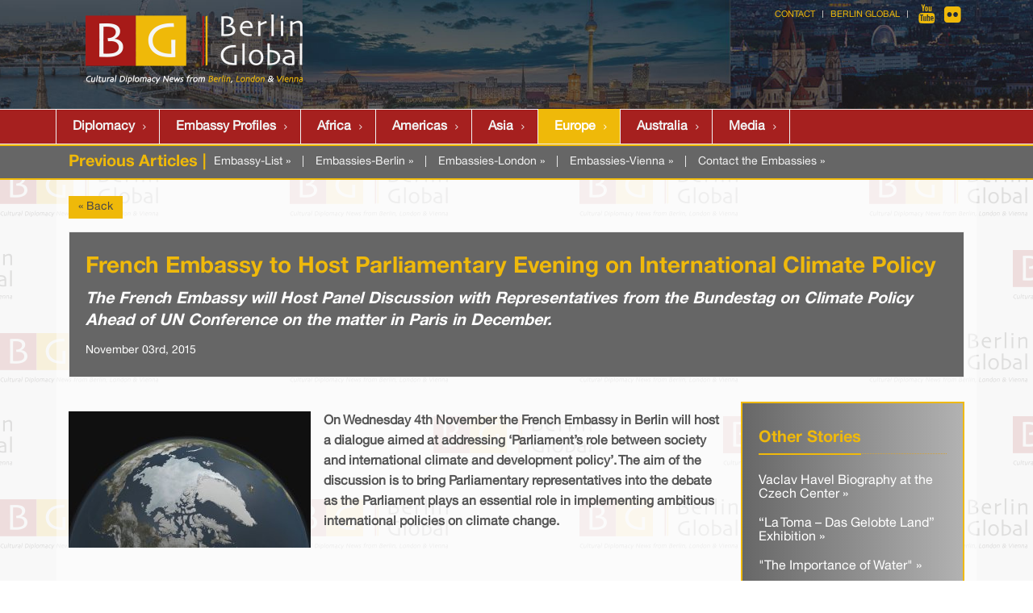

--- FILE ---
content_type: text/html; charset=iso-8859-1
request_url: https://berlinglobal.org/index.php?french-embassy-to-host-parliamentary-evening-on-international-climate-policy
body_size: 5278
content:
<!DOCTYPE html>
<html lang="en" id="berlinglobal-org">
<head>
  <!--
    phpwcms | free open source content management system
    created by Oliver Georgi (oliver at phpwcms dot de) and licensed under GNU/GPL.
    phpwcms is copyright 2002-2026 of Oliver Georgi. Extensions are copyright of
    their respective owners. Visit project page for details: http://www.phpwcms.org/
  -->
  <meta charset="iso-8859-1">
  <meta name="viewport" content="width=device-width, initial-scale=1">
  <base href="https://berlinglobal.org/">
  <title>Berlin Global | Previous Articles</title>
<!--[if IE 8]> <html lang="en" class="ie8"> <![endif]-->
<!--[if IE 9]> <html lang="en" class="ie9"> <![endif]-->
<!--[if !IE]><!--> <html lang="en"> <!--<![endif]-->

<meta name="viewport" content="width=device-width, initial-scale=1">
<link rel="stylesheet" type="text/css" href="assets/bootstrap/css/bootstrap.css">
<link rel="stylesheet" type="text/css" href="assets/unify/css/style.css"/>
<link rel="stylesheet" type="text/css" href="assets/unify/plugins/line-icons/line-icons.css">
<link rel="stylesheet" type="text/css" href="assets/unify/plugins/font-awesome/css/font-awesome.css">
<link rel="stylesheet" type="text/css" href="assets/unify/plugins/parallax-slider/css/parallax-slider.css">

<link rel="stylesheet" type="text/css" href="assets/unify/css/theme-colors/dark-red.css">
<link rel="stylesheet" href="assets/unify/css/theme-skins/dark.css">
<link href="assets/unify/css/navi.css" rel="stylesheet" type="text/css">

<link rel="stylesheet" type="text/css" href="assets/unify/css/custom-v4.css">
<link rel="stylesheet" type="text/css" href="assets/unify/css/headers/header-v4_embassy-profiles.css">
<script src="template/lib/jquery/jquery-1.10.2.min.js"></script> 
<script src="template/lib/jquery/jquery-migrate-1.2.1.min.js"></script> 
<script src="assets/bootstrap/js/bootstrap.min.js"></script>

<script type="text/javascript" src="assets/smartmenus/jquery.smartmenus.js"></script>
<script type="text/javascript" src="assets/smartmenus/addons/bootstrap/jquery.smartmenus.bootstrap.js"></script>

<script type="text/javascript">
  if (/iphone|ipod|android|blackberry|opera mini|opera mobi|skyfire|maemo|windows phone|palm|iemobile|symbian|symbianos|fennec/i.test(navigator.userAgent.toLowerCase())) {
    $("meta[name='viewport']").attr("content", "width=500");
  }
</script>

<script type="text/javascript" src="https://platform-api.sharethis.com/js/sharethis.js#property=681b14fd7c84420012f177dc&product=sop&source=platform" async="async"></script>
  <script src="template/lib/jquery/jquery-1.10.2.min.js"></script>
  <script src="template/lib/jquery/jquery-migrate-1.2.1.min.js"></script>
  <link href="template/lib/slimbox/slimbox.css" rel="stylesheet" type="text/css" media="screen" />
  <script src="template/lib/slimbox/slimbox.jquery.js"></script>
  <link rel="canonical" href="https://berlinglobal.org/index.php?french-embassy-to-host-parliamentary-evening-on-international-climate-policy">
  <meta property="og:type" content="article">
  <meta property="og:title" content="French Embassy to Host Parliamentary Evening on International Climate Policy">
  <meta property="og:url" content="https://berlinglobal.org/index.php?french-embassy-to-host-parliamentary-evening-on-international-climate-policy">
  <meta property="og:image" content="https://berlinglobal.org/template/img/opengraph-default.png">
  <meta name="twitter:site" content="@phpwcms">
  <meta name="twitter:card" content="summary_large_image">
  <meta name="keywords" content="Berlin">
  <meta name="generator" content="phpwcms 1.10.5">
  <style type="text/css">

    #content {font-size:16px;}

  </style>
  <style type="text/css">

    /*.content-teaser-float-right {margin-left:1em;}
.content-teaser-float-right .headline {margin-top:0;}*/
.other-stories ul li {line-height:1.1em;margin:1.2em 0;}
.other-stories ul li a:hover {color:#ce0000;}

  </style>
  <style type="text/css">

    .imgtxt-top-left,
.imgtxt-bottom-left {
    position: relative;
    margin: 1em 0;
    clear: both;
}
.imgtxt-top-right,
.imgtxt-bottom-right {
    position: relative;
    float: right;
    margin: 1em 0;
    clear: both;
}
.imgtxt-top-center,
.imgtxt-bottom-center {
    position: relative;
    margin: 1em auto;
    clear: both;
}
.imgtxt-left {
    position: relative;
    float: left;
    margin: 0 1em 1em 0;
}
.imgtxt-right {
    position: relative;
    float: right;
    margin: 0 0 1em 1em;
}
.imgtxt-column-left {
    position: relative;
    clear: both;
    width: 100%;
    display:block;
}
.imgtxt-column-left .imgtxt-column-left-text {
    position: relative;
    float: left;
    margin: 0 0 1em 0;
    width: 60%;
}
.imgtxt-column-left .imgtxt-column-left-image {
    position: relative;
    float: left;
    margin: 0 1em 1em 0;
    width: 35%;
}
.imgtxt-column-left .imgtxt-column-left-image img {
    width:100%;
   height:auto;
}
.imgtxt-column-right {
    position: relative;
    clear: both;
    width: 100%;
}
.imgtxt-column-right .imgtxt-column-right-text {
    position: relative;
    float: right;
    margin: 0 0 1em 1em;
    width: 60%;
}
.imgtxt-column-right .imgtxt-column-right-image {
    position: relative;
    float: left;
    margin: 0 1em 1em 0;
    width: 35%;
}

  </style>
  <style type="text/css">

    div.v3-news-from-berlin img { width: 100%;height:auto !important; }

  </style>
  <!--[if lt IE 9]>
    <script src="https://berlinglobal.org/template/lib/html5shiv/html5shiv.min.js"></script>
    <script src="https://berlinglobal.org/template/lib/respond/respond.min.js"></script>
  <![endif]-->
</head>
<body>
<div class="wrapper site-bg embassies"><div class="header-v4 header-sticky embassies">
  <div class="topbar container">
    <div class="container">
      <div class="row">
        <div id="navrow02" class="col-md-12">
          <ul class="loginbar pull-right">
            <!--<li><a href="index.php?en_embassies" title="Home">Home</a></li>
            <li class="topbar-devider"></li>
            <li><a href="index.php?en_berlin-a-century-in-a-city" title="About">About</a></li>
            <li class="topbar-devider"></li>
            <li><a href="index.php?en_media-center_home" target="_blank">Media</a></li>
            <li class="topbar-devider"></li>-->
            <li><a href="index.php?en_contact" target="_blank">Contact</a></li>
            <li class="topbar-devider"></li>
            <li><a href="index.php" target="_blank">Berlin Global</a></li>
            <li class="topbar-devider"></li>
            <li> <a href="https://www.youtube.com/channel/UCSgxGTer7gm-5pMYyBzk29Q" target="_blank" class="tooltips" data-toggle="tooltip" data-placement="bottom" title="Youtube" data-original-title="Youtube"><i class="fa fa-youtube"></i> </a> </li>
            <!--<li> <a href="https://www.facebook.com/AcademyForCulturalDiplomacy/" target="_blank" class="tooltips" data-toggle="tooltip" data-placement="bottom" title="Facebook" data-original-title="Facebook"><i class="fa fa-facebook"></i></a> </li>-->
            <li> <a href="https://www.flickr.com/photos/196839603@N02/albums" target="_blank" class="tooltips" data-toggle="tooltip" data-placement="bottom" title="Flickr" data-original-title="Flickr"><i class="fa fa-flickr"></i></a> </li>
          </ul>
        </div>
      </div>
    </div>
  </div>
  <div class="navbar navbar-default" role="navigation">
    <div class="container">
      <div class="navbar-header"> <a class="navbar-brand" href="index.php?en"> <img id="logo-header" src="template/img/logo.png" alt="Logo"> </a>
        <button type="button" class="navbar-toggle collapsed" data-toggle="collapse" data-target=".navbar-responsive-collapse"> <span class="full-width-menu">Menu Bar</span> <span class="icon-toggle"> <span class="icon-bar"></span> <span class="icon-bar"></span> <span class="icon-bar"></span> </span> </button>
      </div>
    </div>
    <div class="clearfix"></div>
    <div style="background-color:  #a6201f !important;border-top: 1px solid #f2f2f2; border-bottom: 1px solid #f2f2f2;">
      <div class="container" style="border:0px solid #f2f2f2">
        <div class="navbar-collapse navbar-responsive-collapse collapse" style="height: 0px;border:0 !important;">
          <div class="container" style="margin-left:0;padding-left:0;padding-right:0;"> 
<ul class="nav navbar-nav">

   <li class="sub_parent"><a href="index.php?en_embassies" class="nav-link" title="Diplomacy">Diplomacy</a></li>
   <li class="sub_no sub_ul_true sub_first"><a href="index.php?en_embassy-profiles" class="nav-link" title="Embassy Profiles">Embassy Profiles</a></li>
   <li class="sub_no sub_ul_true mainnavi-hidden"><a href="index.php?en_embassy-profiles_germany" class="nav-link" title="Embassies-Berlin">Embassies-Berlin</a></li>
   <li class="sub_no sub_ul_true mainnavi-hidden"><a href="index.php?en_embassy-profiles-uk_home" class="nav-link" title="Embassies-London">Embassies-London</a></li>
   <li class="sub_no sub_ul_true mainnavi-hidden"><a href="index.php?en_embassy-profiles-austria_home" class="nav-link" title="Embassies-Vienna">Embassies-Vienna</a></li>
   <li class="sub_no"><a href="index.php?en_embassies_africa" class="nav-link" title="Africa">Africa</a></li>
   <li class="sub_no"><a href="index.php?en_embassies_america" class="nav-link" title="Americas">Americas</a></li>
   <li class="sub_no"><a href="index.php?en_embassies_asia" class="nav-link" title="Asia">Asia</a></li>
   <li class="sub_no sub_ul_true active"><a href="index.php?en_embassies_europe" class="nav-link" title="Europe">Europe</a></li>
   <li class="sub_no"><a href="index.php?en_australasian-embassies" class="nav-link" title="Australia">Australia</a></li>
   <li class="sub_no sub_last"><a href="index.php?en_media-center_home" class="nav-link" title="Media">Media</a></li>
</ul>
 </div>
        </div>
      </div>
    </div>
  </div>
</div>
 <div class="category-header">
  <div class="container">


<div class="pull-left">
        <h3 class="gold">Previous Articles | </h3>
      </div>
      <!--Embassies 2nd-->
<div class="row">
<div class="pull-left emb-contact">
	<a href="index.php?en_all-embassies">Embassy-List &raquo;</a> |
	<a href="index.php?en_embassy-profiles_germany">Embassies-Berlin &raquo;</a> |
	<a href="index.php?en_embassy-profiles-uk_home">Embassies-London &raquo;</a> |
	<a href="index.php?en_embassy-profiles-austria_home">Embassies-Vienna &raquo;</a> |
	<a href="index.php?en_contact-the-embassies">Contact the Embassies &raquo;</a>
</div>
</div> 


  </div>
 </div>
 <div class="container content-bg"> 
  <div class="content clearfix" style="padding:20px 0;">
   <div>
    <div id="content"><!--<script type="text/javascript">var switchTo5x=true;</script>
<script type="text/javascript" src="https://w.sharethis.com/button/buttons.js"></script>
<script type="text/javascript">stLight.options({publisher: "4484df30-b7f0-4521-9189-fc9eb51011cd", doNotHash: false, doNotCopy: false, hashAddressBar: false});</script>-->

<!--<div class="headline"><h1>News from Berlin</h1></div>-->
<div style="margin-bottom:1em;"><a href="javascript: history.go(-1)" class="btn-u btn-u-sm gold">&laquo; Back</a></div>
<div class="tag-box tag-box-v6"> 
  <!--<script type="text/javascript">var switchTo5x=true;</script> 
 <script type="text/javascript" src="https://w.sharethis.com/button/buttons.js"></script> 
 <script type="text/javascript">stLight.options({publisher: "4484df30-b7f0-4521-9189-fc9eb51011cd", doNotHash: false, doNotCopy: false, hashAddressBar: false});</script>
 <div style="color:#ffffff;margin:0;float:right;"> <span class='st_instagram_large'></span> <span class='st_facebook_large'></span> <span class='st_twitter_large'></span> <span class='st_pinterest_large'></span> <span  class='st_email_large' ></span><span  class='st_sharethis_large' ></span></div>--> 
  
  
  
  <h1>French Embassy to Host Parliamentary Evening on International Climate Policy</h1>
    
  
  <h3><em>The French Embassy will Host Panel Discussion with Representatives from the Bundestag on Climate Policy Ahead of UN Conference on the matter in Paris in December.</em></h3>
   <strong style="font-size:14px;color:#fff;font-weight:400;">November 03rd, 2015</strong>
  <!-- ShareThis BEGIN -->
  <div class="sharethis-inline-share-buttons"></div>
  <!-- ShareThis END --> 
</div>

<!--
-->

<div style="clear:both"></div>


 
<!--
	Livedate: 03.11.2015 07:00:01 / Killdate: {KILLDATE:d.m.Y H:i:s lang=EN} 
-->

<div class="tag-box tag-box-v7 col-xs-6 col-sm-6 col-md-3 col-lg-3 pull-right other-stories" style="margin-left:1em;">

<div class="headline"><h3>Other Stories</h3></div>


 

<ul class="list-unstyled">

<li>
<a href="index.php?presentation-of-the-vaclav-havel-biography-at-the-czech-center-in-berlin">Vaclav Havel Biography at the Czech Center &raquo;</a>
</li>

 


<li>
<a href="index.php?santiago-de-chile-as-a-part-of-exhibition-la-toma-das-gelobte-land">“La Toma – Das Gelobte Land” Exhibition &raquo;</a>
</li>

 


<li>
<a href="index.php?the-importance-of-water-at-the-bolivian-embassy">&quot;The Importance of Water&quot; &raquo;</a>
</li>
 
</ul> 

</div>



<div style="height:12px;" class="spaceBeforeCP"></div>

    <div class="image-with-text" id="imgtext-id-15422">
    
    
    <div class="imgtxt-left"><div class="image-td"><a href="content/images/French Embassy to host Parliamentary Evening on International Climate Policy 1_960x960-s4q85.jpg" rel="lightbox" data-gallery="1" class="image-lightbox"><img src="content/images/French Embassy to host Parliamentary Evening on International Climate Policy 1_300x370-s4q85.jpg" width="300" height="169" data-image-id="8044" data-image-hash="7b97ac95da8379c4a3aa4935818857f3" border="0" class="image-img" alt="French Embassy to host Parliamentary Evening on International Climate Policy 1.jpg" /></a></div></div>
<p><strong>On Wednesday 4th November the French Embassy in Berlin will host a dialogue aimed at addressing &lsquo;Parliament&rsquo;s role between society and international climate and development policy&rsquo;. The aim of the discussion is to bring Parliamentary representatives into the debate as the Parliament plays an essential role in implementing ambitious international policies on climate change.</strong></p>

<p>&nbsp;</p>
    </div>


<!-- Sample CSS -->
<div style="height:12px;" class="spaceBeforeCP"></div>


<p>On Wednesday 4th November the French Embassy in Berlin will host a dialogue aimed at addressing &lsquo;Parliament&rsquo;s role between society and international climate and development policy&rsquo;. The aim of the discussion is to bring Parliamentary representatives into the debate as the Parliament plays an essential role in implementing ambitious international policies on climate change.</p>

<p>The timing of this event is of importance as it comes after the recent adoption of the &lsquo;Agenda 2030 for Sustainable Development&rsquo; which occurred at the UN Summit in New York but before the important UN Climate Change Conference taking place in Paris in December this year. Progress made at this event therefore has the potential to influence the debate that takes place in Paris. The event has been organized by the French Embassy in collaboration with the German Development Institute. Also involved is the project Klimalog that aims to &lsquo;promote knowledge and action-oriented exchange between policy makers and leaders from the fields of science, politics, civil society and business&rsquo; between different countries related to the global issue of climate change.</p>

<p>The event will be opened with an address from the French Ambassador to Germany, Jean-Claude Tribolet who will introduce the keynote speakers of the evening who are Mr Thomas Silberhorn who is the Parliamentary State Secretary in the Federal ministry for Economic Cooperation and Development and Mr Antoine Michon, the head of environment and climate of the French Ministry of Foreign Affairs and Development. Six representatives from the Parliamentary groups of the German Bundestag will be in attendance for the panel discussion which will be followed by an opportunity for audience members to ask questions. There will also be the chance for discussion after the official event at the reception that will follow from 20:00. For more details please visit the French Embassy website.</p>

<p>&nbsp;</p>
<div style="height:12px;" class="spaceBeforeCP"></div>




<div class="v3-news-from-berlin">
  
  <div style="width:50%; float:left; padding:2px; -webkit-box-sizing: border-box; -moz-box-sizing: border-box; box-sizing: border-box;"><a href="content/images/4fd4e11c4eb46ac1e46dc13c351b0c39.jpg" rel="lightbox[a97R9]" data-gallery="1" data-gallerygroup="a97R9" class="image-lightbox"><img src="content/images/03dbf420dbb89db65bb35215f3a1fb07.jpg" data-image-ext="jpg" data-image-id="8045" data-image-hash="019940f89ba24d0f1b459c49e4273040" width="566" height="377" alt="French Embassy to host Parliamentary Evening on International Climate Policy 2.jpg" class="image-thumb" loading="lazy"></a></div>
  
  <!-- space between images "3px" -->
  
  <div style="width:50%; float:left; padding:2px; -webkit-box-sizing: border-box; -moz-box-sizing: border-box; box-sizing: border-box;"><a href="content/images/6067b08c02605374d0984eaa61ffb65b.jpg" rel="lightbox[a97R9]" data-gallery="1" data-gallerygroup="a97R9" class="image-lightbox"><img src="content/images/2a4f1f2e87dd7db075cd1c67048e7181.jpg" data-image-ext="jpg" data-image-id="8046" data-image-hash="01e40493b255f952bcfb3b89534831a0" width="566" height="377" alt="French Embassy to host Parliamentary Evening on International Climate Policy 3.jpg" class="image-thumb" loading="lazy"></a></div>
  
  <br style="clear:both" />
</div>




<div style="height:12px;" class="spaceBeforeCP"></div>
<div class="clearfix"></div>

<div class="headlinel"><h3>References and Links</h3></div>

<ul class="list-unstyled" id="linklist15424">
	<li><a href="http://www.die-gdi.de/en/events/dialog-fuer-eine-klimagerechte-transformation/">References:</a></li>
</ul>




<b> News from Berlin</b> <br/>
<b> Kitty Murnaghan, Berlin Global</b>
     
    </div>
   </div>
  </div>
 </div>
 <div class="footer-v1">
  <div class="footer">
    <div class="container">
      <div class="row">
        <div align="center" class="col-md-3 md-margin-bottom-40"> <img src="template/img/logo-white.png" style="margin-top:20px;"> 
        </div>
        <div class="col-md-6">
          <div class="headline">
            <h2>Berlin Global</h2>
          </div>
          <div class="col-md-6">
            <ul class="list-unstyled link-list list-group">
              <li><a href="http://www.berlinglobal.org/index.php?en_embassies">Embassies</a></li>
              <li><a href="index.php?en_embassies_africa">Africa</a></li>
              <li><a href="index.php?en_embassies_america">Americas</a></li>
              <li><a href="index.php?en_embassies_asia">Asia</a></li>
              <li><a href="index.php?en_embassies_europe">Europe</a></li>
            </ul>
          </div>
          <div class="col-md-6">
            <ul class="list-unstyled link-list">
              <li><a href="http://www.berlinglobal.org/index.php?en_culture">Culture</a></li>
              <li><a href="http://www.berlinglobal.org/index.php?en_economy">Economy</a></li>
              <li><a href="http://www.berlinglobal.org/index.php?en_politics">Politics</a></li>
              <li><a href="http://www.berlinglobal.org/index.php?en_tourism">Tourism</a></li>
              <!---->
            </ul>
          </div>
        </div>
        <div class="col-md-3 md-margin-bottom-40">
          <div class="headline">
            <h2> Contact Us </h2>
          </div>
          <address class="md-margin-bottom-40">
          Berlin Global<br />
         Homer Building 601 13th St. NW, Washington D.C. 20005, USA<br />
         
          <i class="fa fa-envelope-o"></i> Email: <a href="mailto:info@berlinglobal.org" title="Email:info@berlinglobal.org">info@berlinglobal.org</a>
          </address>
        </div>
      </div>
    </div>
  </div>
  <div class="copyright">
    <div class="container">
      <div class="row">
        <div class="col-md-10">
          <p> <span class="white">© www.berlinglobal.org</span> | <span class="white">all rights reserved.</span> | <a href="index.php?en_imprint">Imprint</a> | <a href="index.php?privacy-policy">Privacy Policy</a></p>
        </div>
        <div class="col-md-2">
          <ul class="list-inline dark-social pull-right space-bottom-0">
            <li> <a data-placement="top" data-toggle="tooltip" class="tooltips" data-original-title="youtube" href="https://www.youtube.com/channel/UCSgxGTer7gm-5pMYyBzk29Q/" target="_blank"> <i class="fa fa-youtube"></i> </a> </li>
            <!--<li> <a data-placement="top" data-toggle="tooltip" class="tooltips" data-original-title="facebook" href="https://www.facebook.com/AcademyForCulturalDiplomacy/" target="_blank"> <i class="fa fa-facebook"></i> </a> </li>-->
            <li> <a data-placement="top" data-toggle="tooltip" class="tooltips" data-original-title="flickr" href="https://www.flickr.com/photos/196839603@N02/albums" target="_blank"> <i class="fa fa-flickr"></i> </a> </li>
          </ul>
        </div>
      </div>
    </div>
  </div>
</div> </div>
<script type="text/javascript" src="assets/unify/plugins/back-to-top.js"></script> 
<script type="text/javascript" src="assets/unify/plugins/flexslider/jquery.flexslider-min.js"></script> 
<script type="text/javascript" src="assets/unify/plugins/parallax-slider/js/modernizr.js"></script> 
<script type="text/javascript" src="assets/unify/plugins/parallax-slider/js/jquery.cslider.js"></script> 
<script type="text/javascript" src="assets/unify/js/app.js"></script> 
<script type="text/javascript" src="assets/unify/js/pages/index.js"></script> 
<script type="text/javascript">
    jQuery(document).ready(function() {
      	App.init();
        App.initSliders();
        Index.initParallaxSlider();        
    });
</script> 



<!--[if lt IE 9]>
    <script src="assets/unify/plugins/respond.js"></script>
    <script src="assets/unify/plugins/html5shiv.js"></script>    
<![endif]--> 

<script type="text/javascript" src="template/inc_js/script.js"></script>
</body>
</html>

--- FILE ---
content_type: text/css
request_url: https://berlinglobal.org/assets/unify/css/headers/header-v4_embassy-profiles.css
body_size: 4901
content:
/*Top Bar v1 (login, search etc.)
------------------------------------*/
.header-v4 .topbar-v1 { background: #fdfdfd; border-top: solid 1px #f0f0f0; border-bottom: solid 1px #f0f0f0; }

/*Top Contacts*/
.header-v4 .topbar-v1 ul { margin: 0; }
.header-v4 .topbar-v1 .top-v1-data li { padding: 5px 11px; margin-left: -3px; display: inline-block; border-right: solid 1px #eee; }
.header-v4 .topbar-v1 .top-v1-data li:first-child { margin-left: 0; border-left: solid 1px #eee; }
.header-v4 .topbar-v1 .top-v1-contacts { margin-top: 5px; }
.header-v4 .topbar-v1 .top-v1-contacts i { color: #999; font-size: 13px; margin-right: 3px; }

/*Top Data*/
.header-v4 .topbar-v1 .top-v1-data { text-align: right; }
.header-v4 .topbar-v1 .top-v1-data li { padding: 5px 11px; margin-left: -4px; display: inline-block; border-right: solid 1px #eee; }
.header-v4 .topbar-v1 .top-v1-data li:first-child { margin-left: 0; border-left: solid 1px #eee; }
.header-v4 .topbar-v1 .top-v1-data li a { font-size: 12px; }
.header-v4 .topbar-v1 .top-v1-data li a:hover { text-decoration: none; }
.header-v4 .topbar-v1 .top-v1-data li i { color: #777; font-size: 13px; }
.header-v4 .topbar-v1 .top-v1-data li a:hover i { color: #efb909; }

/*Responsive Topbar v1*/
@media (max-width:991px) {
  .header-v4 .topbar-v1 ul { text-align: center !important; }
  .header-v4 .topbar-v1 .top-v1-contacts { margin: 10px 0; }
  .header-v4 .topbar-v1 .top-v1-data li { top: 1px; padding: 6px 16px; margin-left: -5px; position: relative; border: solid 1px #eee; }
}

/*Header v4
------------------------------------*/
.header-v4 { z-index: 99; position: relative; }
.header-v4 .navbar { margin: 0; }
.header-v4 .navbar-default { border: none; background: none; }
.header-v4 .navbar-header { margin: 20px 0; }
@media (max-width:991px) {
  .header-v4 .navbar-header { margin: 20px 0 0; }
}

/*Navbar Brand*/
.header-v4 .navbar-brand { z-index: 1; display: block; margin: 10px 0; }
@media (min-width:992px) {
  .header-v4 .navbar-brand img { margin-left: 5px; }
}
@media (max-width:991px) {
  .header-v4 .navbar-brand { padding: 0; float: none; }
  .header-v4 .navbar-brand img { display: block; text-align: center; margin: 0 auto 15px; }
}
.header-v4 .navbar-nav { float: left; margin-top: -1px; }

/*Header Banner*/
@media (max-width:991px) {
  .header-v4 img.header-banner { margin-bottom: 20px; }
}

/*Navbar Toggle*/
.header-v4 .navbar-default .navbar-toggle { width: 100%; overflow: hidden; margin-bottom: 0; border-color: #eee; }
.header-v4 .full-width-menu { top: -1px; color: #777; float: left; font-size: 14px; margin-right: 10px; position: relative; text-transform: uppercase; }
.header-v4 .navbar-default .navbar-toggle .icon-toggle { height: 1px; width: 25px; float: right; font-size: 19px; margin: 2px 0 7px; }
.header-v4 .navbar-default .navbar-toggle .icon-toggle:last-child { margin-bottom: 0; }
.header-v4 .navbar-toggle, .header-v4 .navbar-default .navbar-toggle:hover, .header-v4 .navbar-default .navbar-toggle:focus { background: #f7f7f7; padding: 12px 10px 8px; }
@media(max-width:768px) {
  .header-v4 .navbar-default .navbar-toggle { margin: -1px 0 0; }
}

/*Navbar Collapse*/
.header-v4 .navbar-collapse { padding: 0; border-top: none; position: relative; }

/*Navbar Menu*/
.header-v4 .navbar-default .navbar-nav > li > a { color: #687074; font-size: 15px; font-weight: 400; text-transform: uppercase; }
.header-v4 .navbar-default .navbar-nav > .active > a { color: #efb909; }
@media (min-width:768px) {
  .navbar-nav.navbar-right:last-child { margin-right: 0; }
}

/*Responsive Navbar*/
@media (max-width:991px) {

  /*Responsive code for max-width: 991px*/
  .header-v4 .navbar-header { float: none; }
  .header-v4 .navbar-toggle { display: block; }
  .header-v4 .navbar-collapse.collapse { display: none !important; }
  .header-v4 .navbar-collapse.collapse.in { display: block !important; overflow-y: auto !important; }
  .header-v4 .navbar-nav { margin: 0 15px; float: none !important; border-left: 1px solid #eee; border-right: 1px solid #eee; }
  .header-v4 .navbar-nav.navbar-border-bottom { margin-right: 15px; padding-bottom: 5px; border-bottom: 1px solid #eee; }
  .header-v4 .navbar-nav > li { float: none; }
  .header-v4 .navbar-nav > li > a { padding-top: 30px; padding-bottom: 40px; }

  /*Dropdown Menu Slide Down Effect*/
  .header-v4 .navbar-nav .open .dropdown-menu { border: 0; float: none; width: auto; margin-top: 0; position: static; box-shadow: none; background-color: transparent; }
  .header-v4 .navbar-nav .open .dropdown-menu > li > a, .header-v4 .navbar-nav .open .dropdown-menu .dropdown-header { padding: 5px 15px 5px 25px; }
  .header-v4 .navbar-nav .open .dropdown-menu > li > a { line-height: 20px; }
  .header-v4 .navbar-nav .open .dropdown-menu > li > a:hover, .header-v4 .navbar-nav .open .dropdown-menu > li > a:focus { background-image: none; }
  .header-v4 .navbar-default .navbar-nav .open .dropdown-menu > li > a { color: #777; }
  .header-v4 .navbar-default .navbar-nav .open .dropdown-menu > li > a:hover, .header-v4 .navbar-default .navbar-nav .open .dropdown-menu > li > a:focus { color: #333; background-color: transparent; }
  .header-v4 .navbar-default .navbar-nav .open .dropdown-menu > .active > a, .header-v4 .navbar-default .navbar-nav .open .dropdown-menu > .active > a:hover, .header-v4 .navbar-default .navbar-nav .open .dropdown-menu > .active > a:focus { color: #555; background-color: #e7e7e7; }
  .header-v4 .navbar-default .navbar-nav .open .dropdown-menu > .disabled > a, .header-v4 .navbar-default .navbar-nav .open .dropdown-menu > .disabled > a:hover, .header-v4 .navbar-default .navbar-nav .open .dropdown-menu > .disabled > a:focus { color: #ccc; background-color: transparent; }
  .header-v4 .navbar-default .dropdown-menu.no-bottom-space { padding-bottom: 0; }

  /*Design for max-width: 1200px*/
  .header-v4 .navbar-collapse, .header-v4 .navbar-collapse .container { padding-left: 0 !important; padding-right: 0 !important; }
  .header-v4 .navbar-default .navbar-nav > li > a { font-size: 14px; padding: 9px 10px; }
  .header-v4 .navbar-default .navbar-nav > li a { border-bottom: solid 1px #eee; }
  .header-v4 .navbar-default .navbar-nav > li > a:focus { background: none; }
  .header-v4 .navbar-default .navbar-nav > li > a:hover { color: #efb909; }
  .header-v4 .navbar-default .navbar-nav > .active > a, .header-v4 .navbar-default .navbar-nav > .active > a:hover, .header-v4 .navbar-default .navbar-nav > .active > a:focus { background: inherit; color: #efb909 !important; }
  .header-v4 .dropdown .dropdown-submenu > a { font-size: 13px; color: #333 !important; text-transform: uppercase; }
}
@media (min-width:992px) {
  .header-v4 { border-bottom: none; }
  .header-v4 .navbar-collapse { border-top: 1px solid #eee; border-bottom: 1px solid #eee; }

  /*Navbar Nav*/
  .header-v4 .navbar-default .navbar-nav > li { margin-left: -1px; border-left: 1px solid #eee; border-right: 1px solid #eee; }
  .header-v4 .navbar-default .navbar-nav > li.no-border, .header-v4 .navbar-default .navbar-nav > li.no-border:first-child { border-left: none; border-right: none; }
  .header-v4 .navbar-default .navbar-nav > li > a { font-size: 13px; padding: 10px 30px 11px 20px; }
  .header-v4 .navbar-default .navbar-nav > li > a, .header-v4 .navbar-default .navbar-nav > li > a:focus { border-top: solid 2px transparent; }
  .header-v4 .navbar-default .navbar-nav > li > a:hover, .header-v4 .navbar-default .navbar-nav > .active > a { border-top: solid 2px #efb909; }
  .header-v4 .navbar-default .navbar-nav > li > a, .header-v4 .navbar-default .navbar-nav > li > a:hover, .header-v4 .navbar-default .navbar-nav > li > a:focus, .header-v4 .navbar-default .navbar-nav > .active > a, .header-v4 .navbar-default .navbar-nav > .active > a:hover, .header-v4 .navbar-default .navbar-nav > .active > a:focus { background: none; }
  .header-v4 .navbar-default .navbar-nav > .open > a, .header-v4 .navbar-default .navbar-nav > .open > a:hover, .header-v4 .navbar-default .navbar-nav > .open > a:focus { color: #efb909; }
  .header-v4 .navbar-default .navbar-nav > li:hover > a { color: #efb909; border-top: solid 2px #efb909; }

  /*Dropdown Menu*/
  .header-v4 .dropdown-menu { padding: 0; border: none; min-width: 200px; border-radius: 0; z-index: 9999 !important; border-bottom: solid 2px #687074; border-top: solid 1px transparent; }
  .header-v4 .dropdown-menu li a { color: #687074; font-size: 13px; font-weight: 400; padding: 6px 15px; border-bottom: solid 1px #eee; }
  .header-v4 .dropdown-menu .active > a, .header-v4 .dropdown-menu li > a:hover { color: #fff; filter: none !important; background: #687074 !important; -webkit-transition: all 0.1s ease-in-out; -moz-transition: all 0.1s ease-in-out; -o-transition: all 0.1s ease-in-out; transition: all 0.1s ease-in-out; }
  .header-v4 .dropdown-menu li > a:focus { background: none; filter: none !important; }
  .header-v4 .navbar-nav > li.dropdown:hover > .dropdown-menu { display: block; }
  .header-v4 .open > .dropdown-menu { display: none; }

  /*Search*/
  .header-v4 .navbar .nav > li > .search { margin: 4px 9px 0 20px; }
  .header-v4 .navbar .search-open { width: 330px; }
}

/*Dropdown Submenu for BS3
------------------------------------*/
.header-v4 .dropdown-submenu { position: relative; }
.header-v4 .dropdown > a:after, .header-v4 .dropdown-submenu > a:after { top: 8px; right: 9px; font-size: 11px; content: "\f105"; position: absolute; font-weight: normal; display: inline-block; font-family: FontAwesome; }
@media (max-width:991px) {
  .header-v4 .dropdown-submenu > a:after { content: " "; }
}
.header-v4 .dropdown > a:after { top: 10px; right: 15px; content: "\f107"; }
.header-v4 .dropdown-submenu > .dropdown-menu { top: 3px; left: 100%; margin-top: -5px; margin-left: 0px; }

/*Submenu comes from LEFT side*/
.header-v4 .dropdown-submenu > .dropdown-menu.submenu-left { left: -100%; }
.header-v4 .dropdown-submenu:hover > .dropdown-menu { display: block; }
@media (max-width:991px) {
  .header-v4 .dropdown-submenu > .dropdown-menu { display: block; margin-left: 15px; }
}
.header-v4 .dropdown-submenu.pull-left { float: none; }
.header-v4 .dropdown-submenu.pull-left > .dropdown-menu { left: -100%; margin-left: 10px; }
.header-v4 .dropdown-menu li [class^="fa-"], .header-v4 .dropdown-menu li [class*=" fa-"] { left: -3px; width: 1.25em; margin-right: 1px; position: relative; text-align: center; display: inline-block; }
.header-v4 .dropdown-menu li [class^="fa-"].fa-lg, .header-v4 .dropdown-menu li [class*=" fa-"].fa-lg {  /* increased font size for fa-lg */
width: 1.5625em; }

/*Search Box
------------------------------------*/
.header-v4 .navbar .nav > li > .search { color: #aaa; cursor: pointer; min-width: 35px; font-size: 15px; text-align: center; padding: 11px 0 12px; display: inline-block; }
.header-v4 .navbar .nav > li > .search:hover { color: #efb909; }
.header-v4 .navbar .search-open { right: 0; top: 43px; display: none; padding: 14px; position: absolute; background: #fcfcfc; border-top: solid 1px #eee; box-shadow: 0 1px 3px #ddd; }
.header-v4 .navbar .search-open form { margin: 0; }
@media (min-width:767px) and (max-width:991px) {
  .header-v4 .navbar > .container .navbar-brand, .header-v4 .navbar > .container-fluid .navbar-brand { margin-left: -10px; }
  .header-v4 .navbar-toggle { margin-right: 0; }
  .header-v4 .navbar .search-open { width: 92%; }
}
@media (max-width:991px) {
  .header-v4 .navbar .nav > li > .search { color: #999; width: 35px; height: 34px; text-align: left; background: #eee; line-height: 12px; text-align: center; margin: 5px 10px 0; border-bottom: none; }
  .header-v4 .navbar .nav > li > .search:hover { background: #5fb611; color: #fff !important; }
  .header-v4 .navbar .search-open { top: 5px; padding: 0; left: 48px; border-top: none; box-shadow: none; background: none; margin-right: 10px; }
}

/*Header Fixed
------------------------------------*/

/*Header*/
.header-fixed .header-v4 { height: 78px; }
.header-fixed .header-v4.header-fixed-shrink { top: 0; left: 0; width: 100%; height: 95px; z-index: 9999; position: fixed; margin-top: -35px; border-bottom: none; box-shadow: 0 0 3px #bbb; background: rgba(255, 255, 255, 0.96); -webkit-transition: height 0.4s; -moz-transition: height 0.4s; transition: height 0.4s; }

/*Brand*/
.header-fixed .header-v4.header-fixed-shrink .navbar-brand { top: 11px; z-index: 1; position: relative; padding: 0 10px 10px; }
.header-fixed .header-v4.header-fixed-shrink .navbar-brand img { width: 90%; }
.header-fixed .header-v4.header-fixed-shrink .search, .header-fixed .header-v4.header-fixed-shrink .active a { border-bottom: none !important; }
.header-fixed .header-v4.header-fixed-shrink .dropdown > a:after { top: 19px; }

/*Toggle*/
.header-fixed .header-v4 .navbar-toggle { margin-top: 5px; }

/*Search Bar*/
.header-fixed .header-v4.header-fixed-shrink .search { margin-top: 12px; padding: 8px !important; color: #585f69 !important; background: none !important; }
.header-fixed .header-v4.header-fixed-shrink .search-open { border-top: none; background: rgba(255, 255, 255, 0.9); }

/*Responsive Fixed Header*/
@media (max-width:991px) {

  /*Header*/
  .header-fixed .header-v4 { height: 118px; }
  .header-fixed .header-v4.header-fixed-shrink { height: 135px; }
}
@media (max-width:991px) {

  /*Header*/
  .header-fixed .headerv4, .header-fixed .header-v4.header-fixed-shrink { height: 88px; position: relative; }

  /*Navbar*/
  .header-fixed .header-v4 .navbar-nav { padding: 6px 0; margin-top: 0px; background: #fff; border: solid 1px #eee; }
  .header-fixed .header-v4 .navbar-default .navbar-collapse, .header-fixed .header-v4 .navbar-default .navbar-form { border: none; }

  /*Toggle*/
  .header-fixed .header-v4 .navbar-toggle { margin-top: 9px; }

  /*Search*/
  .header-fixed .header-v4.header-fixed-shrink .navbar .nav > li > .search { top: 5px; position: relative; }
}
@media (min-width:992px) {
  .header-fixed .header-v4.header-fixed-shrink .navbar-nav > li > a { padding: 19px 30px 18px 20px; border-bottom: solid 1px transparent !important; }

  /*Search Bar*/
  .header-fixed .header-v4.header-fixed-shrink .search-open { top: 59px; }
}

/*Mega Menu
------------------------------------*/
.header-v4 .mega-menu .nav, .header-v4 .mega-menu .dropup, .header-v4 .mega-menu .dropdown, .header-v4 .mega-menu .collapse { position: static; }
.header-v4 .mega-menu .navbar-inner, .header-v4 .mega-menu .container { position: relative; }
.header-v4 .mega-menu .dropdown-menu { left: auto; }
.header-v4 .mega-menu .dropdown-menu > li { display: block; }
.header-v4 .mega-menu .dropdown-submenu .dropdown-menu { left: 100%; }
.header-v4 .mega-menu .nav.pull-right .dropdown-menu { right: 0; }
.header-v4 .mega-menu .mega-menu-content { *zoom: 1; padding: 0; }
.header-v4 .mega-menu .mega-menu-content:before, .header-v4 .mega-menu .mega-menu-content:after { content: ""; display: table; line-height: 0; }
.header-v4 .mega-menu .mega-menu-content:after { clear: both; }
.header-v4 .mega-menu.navbar .nav > li > .dropdown-menu:after, .header-v4 .mega-menu.navbar .nav > li > .dropdown-menu:before { display: none; }
.header-v4 .mega-menu .dropdown.mega-menu-fullwidth .dropdown-menu { left: 0; right: 0; overflow: hidden; }
@media (min-width:992px) {
  .header-v4 .mega-menu .dropdown.mega-menu-fullwidth .dropdown-menu { margin: 0 15px; }
}

/*Equal Height Lists*/
@media (min-width:992px) {
  .header-v4 .mega-menu .equal-height { display: -webkit-flex; display: -ms-flexbox; display: flex;      /*-webkit-flex-wrap: wrap;
        -ms-flex-wrap: wrap;
        flex-wrap: wrap;*/ }
    .header-v4 .mega-menu .equal-height-in { display: -webkit-flex; display: -ms-flexbox; display: flex; }
  }

  /*Mega Menu Style Effect*/
  .header-v4 .mega-menu .equal-height-list h3 { font-size: 15px; font-weight: 400; padding: 0 10px 0 13px; text-transform: uppercase; }

  /*Space for only Big Resolution*/
  @media (min-width:992px) {
    .header-v4 .mega-menu .big-screen-space { margin-bottom: 20px; }
  }

  /*Mega Menu Content*/
  @media (min-width:992px) {
    .header-v4 .mega-menu .equal-height-in { padding: 20px 0; border-left: 1px solid #eee; }
    .header-v4 .mega-menu .equal-height-in:first-child { border-left: none; margin-left: -1px; }
    .header-v4 .mega-menu .equal-height-list { width: 100%; }
    .header-v4 .mega-menu .equal-height-list li a { display: block; position: relative; border-bottom: none; padding: 5px 10px 5px 15px; }
    .header-v4 .mega-menu .equal-height-list a:hover { text-decoration: none; }

    /*Dropdown Arrow Icons*/
    .header-v4 .mega-menu .mega-menu-fullwidth li a { padding: 5px 10px 5px 30px; }
    .header-v4 .mega-menu .mega-menu-fullwidth li a:after { top: 7px; left: 15px; font-size: 11px; content: "\f105"; position: absolute; font-weight: normal; display: inline-block; font-family: FontAwesome; }

    /*Dropdown Arrow Icons Disable class*/
    .header-v4 .mega-menu .mega-menu-fullwidth .disable-icons li a { padding: 5px 10px 5px 15px; }
    .header-v4 .mega-menu .mega-menu-fullwidth .disable-icons li a:after { display: none; }
  }

  /*Space Effect inside the container to avoid scroll bar*/
  @media (max-width:991px) {
    .header-v4 .mega-menu .equal-height { margin-right: 0; }
    .header-v4 .mega-menu .equal-height-in { padding-right: 0; }
  }

  /*Equal Hight List Style*/
  @media (max-width:991px) {
    .header-v4 .mega-menu .dropdown.mega-menu-fullwidth .dropdown-menu { width: auto; }
    .header-v4 .mega-menu .equal-height-in, .header-v4 .mega-menu .equal-height-list { display: block; }
    .header-v4 .mega-menu .mega-menu-fullwidth .dropdown-menu > li > ul { display: block; }

    /*Equal Height List Style*/
    .header-v4 .mega-menu .equal-height-list h3 { color: #333; margin: 0 0 5px; font-size: 13px; font-weight: 400; padding: 6px 25px 5px; border-bottom: solid 1px #eee; }
    .header-v4 .mega-menu .equal-height-list li { margin-left: 15px; }
    .header-v4 .mega-menu .equal-height-list li a { color: #687074; display: block; font-size: 13px; font-weight: 400; padding: 6px 25px; border-bottom: solid 1px #eee; }
    .header-v4 .mega-menu .equal-height-list > h3.active, .header-v4 .mega-menu .equal-height-list > .active > a, .header-v4 .mega-menu .equal-height-list > .active > a:hover, .header-v4 .mega-menu .equal-height-list > .active > a:focus { color: #555; background-color: #e7e7e7; }
    .header-v4 .mega-menu .equal-height-list li a:hover { color: #333; text-decoration: none; }
  }
  /*HEADER V4*/
  .header-v4 { background-image: url("/assets/unify/img/header.jpg"); background-repeat: repeat; background-size: cover; background-position: center center; background-color: rgba(43,37,35,0.7);  }
  .header-v4 .navbar-default .navbar-nav > li > a { font-family: "HelveticaNeue", "Helvetica", Arial, sans-serif; font-size: 14px; font-weight: 400; padding: 10px 30px 11px 20px; -webkit-text-size-adjust: 100%; -webkit-font-smoothing: antialiased; -moz-osx-font-smoothing: grayscale; -ms-text-size-adjust: none; }
  .header-v4 .navbar-default .navbar-nav > li > a:after { top: 11px; right: 16px; font-size: 11px; content: "\f105"; position: absolute; font-weight: 400; display: inline-block; font-family: FontAwesome; }
  .header-v4 .navbar-default .navbar-nav > li > a { -webkit-transition: all 0.5s ease; -moz-transition: all 0.5s ease; -ms-transition: all 0.5s ease; -o-transition: all 0.5s ease; transition: all 0.5s ease; }
  .header-v4 .topbar ul.loginbar { margin: 0; }
  .header-v4 .topbar ul.loginbar > li { display: inline; list-style: none; position: relative; padding-bottom: 15px; }
  .header-v4 .topbar ul.loginbar > li, .header-v4 .topbar ul.loginbar > li a { color: #efb909; font-size: 11px; text-transform: uppercase; }
  .header-v4 .topbar { z-index: 12; padding: 3px 0 8px 0; position: relative; }
  .header-v4 .topbar ul.loginbar li.topbar-devider { top: -1px; padding: 0; font-size: 8px; position: relative; margin: 0 9px 0 5px; font-family: Tahoma; border-right: solid 1px #bbb; }
  .topbar .fa { font-size: 24px; line-height: 20px; position: relative; top: 5px; padding: 0 4px; color: #efb909; }
  .header-v4 .navbar-header { margin: 0; padding: 0; }
  .header-v4 .navbar-brand { z-index: 1; display: block; margin: 0 0 20px 0; }
  .header-v4 .navbar-brand { float: left; height: auto; padding: 0 45px; font-size: 18px; line-height: 20px; }
  .header-v4 .full-width-menu { top: -1px; color: #777; float: left; font-family: "HelveticaNeue", "Helvetica", Arial, sans-serif; font-size: 14px; font-weight: 700; margin-right: 0; position: relative; text-transform: uppercase; -webkit-text-size-adjust: 100%; -webkit-font-smoothing: antialiased; -moz-osx-font-smoothing: grayscale; -ms-text-size-adjust: none; }
  .header-v4 .navbar .nav > li > .search { color: #1a3561; }
  .header-v4 .navbar-toggle { background: #FFFFFF; }
  .header-v4 .navbar.navbar-default .container { padding-right: 0px; padding-left: 0px; margin-right: auto; margin-left: auto; }
  .header-v4 ul.navbar-nav b.caret { display: block; }
  .header-v4 .navbar .search-open { background-color: rgba(250, 250, 250, 0.75) }
  .header-v4 .navbar-default .navbar-nav > li > a { color: #1a3561; font-size: 16px; font-weight: 400; text-transform: none; }
  @media (min-width:992px) {
    .header-v4 .navbar-default .navbar-nav > li { margin-left: 0; border-left: 0; }
    .header-v4 .navbar-default .navbar-nav > li.sub_parent, .header-v4 .navbar-default .navbar-nav > li.sub_first { border-left: 1px solid #f2f2f2 !important; }
    .header-v4 .navbar-default .navbar-nav.navbar-right > li:last-child { border-left: 1px solid #f2f2f2; }
    .header-v4 .navbar-default .navbar-nav.navbar-right > li:last-child { border-left: 1px solid #f2f2f2; }
    .header-v4 .navbar .nav > li > .search { margin: 4px 9px 0 12px; }
    .header-v4 .navbar > .container .navbar-brand, .navbar > .container-fluid .navbar-brand { margin-top: -30px; }
    .header-v4 .navbar-collapse { }
  }
  @media (max-width:991px) {
    .header-v4 .navbar-header { margin: 0; }
    .header-v4 .navbar-brand img { display: block; text-align: center; margin: 0 auto 0; }
    .header-v4 .navbar-nav { margin: 0; }
  }

  /*Top Bar v1 (login, search etc.)------------------------------------*/
  .header-v4 .topbar-v1 { background: #fdfdfd; border-top: solid 1px #f0f0f0; border-bottom: solid 1px #f0f0f0; }

  /*Top Contacts*/
  .header-v4 .topbar-v1 ul { margin: 0; }
  .header-v4 .topbar-v1 .top-v1-data li { padding: 5px 11px; margin-left: -3px; display: inline-block; border-right: solid 1px #eee; }
  .header-v4 .topbar-v1 .top-v1-data li:first-child { margin-left: 0; border-left: solid 1px #eee; }
  .header-v4 .topbar-v1 .top-v1-contacts { margin-top: 5px; }
  .header-v4 .topbar-v1 .top-v1-contacts i { color: #999; font-size: 13px; margin-right: 3px; }

  /*Top Data*/
  .header-v4 .topbar-v1 .top-v1-data { text-align: right; }
  .header-v4 .topbar-v1 .top-v1-data li { padding: 5px 11px; margin-left: -4px; display: inline-block; border-right: solid 1px #eee; }
  .header-v4 .topbar-v1 .top-v1-data li:first-child { margin-left: 0; border-left: solid 1px #eee; }
  .header-v4 .topbar-v1 .top-v1-data li a { font-size: 12px; }
  .header-v4 .topbar-v1 .top-v1-data li a:hover { text-decoration: none; }
  .header-v4 .topbar-v1 .top-v1-data li i { color: #777; font-size: 13px; }
  .header-v4 .topbar-v1 .top-v1-data li a:hover i { color: #efb909; }

  /*Responsive Topbar v1*/
  @media (max-width:991px) {
    .header-v4 .topbar-v1 ul { text-align: center !important; }
    .header-v4 .topbar-v1 .top-v1-contacts { margin: 10px 0; }
    .header-v4 .topbar-v1 .top-v1-data li { top: 1px; padding: 6px 16px; margin-left: -5px; position: relative; border: solid 1px #eee; }
  }

  /*Header v4
  ------------------------------------*/
  .header-v4 { z-index: 99; position: relative; }
  .header-v4 .navbar { margin: 0; }
  .header-v4 .navbar-default { border: none; background: none; }
  .header-v4 .navbar-header { margin: 20px 0; }
  @media (max-width:991px) {
    .header-v4 .navbar-header { margin: 20px 0 0; }
  }

  /*Navbar Brand*/
  .header-v4 .navbar-brand { z-index: 1; display: block; margin: 10px 0; }
  @media (min-width:992px) {
    .header-v4 .navbar-brand img { margin-left: 5px; }
  }
  @media (max-width:991px) {
    .header-v4 .navbar-brand { padding: 0; float: none; }
    .header-v4 .navbar-brand img { display: block; text-align: center; margin: 0 auto 15px; }
  }
  .header-v4 .navbar-nav { float: left; margin-top: -1px; }

  /*Header Banner*/
  @media (max-width:991px) {
    .header-v4 img.header-banner { margin-bottom: 20px; }
  }

  /*Navbar Toggle*/
  .header-v4 .navbar-default .navbar-toggle { width: 100%; overflow: hidden; margin-bottom: 0; border-color: #eee; }
  .header-v4 .full-width-menu { top: -1px; color: #777; float: left; font-size: 14px; margin-right: 10px; position: relative; text-transform: uppercase; }
  .header-v4 .navbar-default .navbar-toggle .icon-toggle { height: 1px; width: 25px; float: right; font-size: 19px; margin: 2px 0 7px; }
  .header-v4 .navbar-default .navbar-toggle .icon-toggle:last-child { margin-bottom: 0; }
  .header-v4 .navbar-toggle, .header-v4 .navbar-default .navbar-toggle:hover, .header-v4 .navbar-default .navbar-toggle:focus { background: #f7f7f7; padding: 12px 10px 8px; }
  @media(max-width:768px) {
    .header-v4 .navbar-default .navbar-toggle { margin: -1px 0 0; }
  }

  /*Navbar Collapse*/
  .header-v4 .navbar-collapse { padding: 0; border-top: none; position: relative; }

  /*Navbar Menu*/
  .header-v4 .navbar-default .navbar-nav > li > a { color: #f2f2f2; font-size: 16px; font-weight: 700; text-transform: normal; }
  .header-v4 .navbar-default .navbar-nav > .active > a { color: #fff; }
  @media (min-width:768px) {
    .navbar-nav.navbar-right:last-child { margin-right: 0; }
  }

  /*Responsive Navbar*/
  @media (max-width:991px) {

    /*Responsive code for max-width: 991px*/
    .header-v4 .navbar-header { float: none; }
    .header-v4 .navbar-toggle { display: block; }
    .header-v4 .navbar-collapse.collapse { display: none !important; }
    .header-v4 .navbar-collapse.collapse.in { display: block !important; overflow-y: auto !important; }
    .header-v4 .navbar-nav { margin: 0 15px; float: none !important; border-left: 1px solid #eee; border-right: 1px solid #eee; }
    .header-v4 .navbar-nav.navbar-border-bottom { margin-right: 15px; padding-bottom: 5px; border-bottom: 1px solid #eee; }
    .header-v4 .navbar-nav > li { float: none; }
    .header-v4 .navbar-nav > li > a { padding-top: 30px; padding-bottom: 40px; }

    /*Dropdown Menu Slide Down Effect*/
    .header-v4 .navbar-nav .open .dropdown-menu { border: 0; float: none; width: auto; margin-top: 0; position: static; box-shadow: none; background-color: transparent; }
    .header-v4 .navbar-nav .open .dropdown-menu > li > a, .header-v4 .navbar-nav .open .dropdown-menu .dropdown-header { padding: 5px 15px 5px 25px; }
    .header-v4 .navbar-nav .open .dropdown-menu > li > a { line-height: 20px; }
    .header-v4 .navbar-nav .open .dropdown-menu > li > a:hover, .header-v4 .navbar-nav .open .dropdown-menu > li > a:focus { background-image: none; }
    .header-v4 .navbar-default .navbar-nav .open .dropdown-menu > li > a { color: #777; }
    .header-v4 .navbar-default .navbar-nav .open .dropdown-menu > li > a:hover, .header-v4 .navbar-default .navbar-nav .open .dropdown-menu > li > a:focus { color: #333; background-color: transparent; }
    .header-v4 .navbar-default .navbar-nav .open .dropdown-menu > .active > a, .header-v4 .navbar-default .navbar-nav .open .dropdown-menu > .active > a:hover, .header-v4 .navbar-default .navbar-nav .open .dropdown-menu > .active > a:focus { color: #555; background-color: #e7e7e7; }
    .header-v4 .navbar-default .navbar-nav .open .dropdown-menu > .disabled > a, .header-v4 .navbar-default .navbar-nav .open .dropdown-menu > .disabled > a:hover, .header-v4 .navbar-default .navbar-nav .open .dropdown-menu > .disabled > a:focus { color: #ccc; background-color: transparent; }
    .header-v4 .navbar-default .dropdown-menu.no-bottom-space { padding-bottom: 0; }

    /*Design for max-width: 1200px*/
    .header-v4 .navbar-collapse, .header-v4 .navbar-collapse .container { padding-left: 0 !important; padding-right: 0 !important; }
    .header-v4 .navbar-default .navbar-nav > li > a { font-size: 14px; padding: 9px 10px; }
    .header-v4 .navbar-default .navbar-nav > li a { border-bottom: solid 1px #eee; }
    .header-v4 .navbar-default .navbar-nav > li > a:focus { background: none; }
    .header-v4 .navbar-default .navbar-nav > li > a:hover { color: #efb909; }
    .header-v4 .navbar-default .navbar-nav > .active > a, .header-v4 .navbar-default .navbar-nav > .active > a:hover, .header-v4 .navbar-default .navbar-nav > .active > a:focus { background: inherit; color: #efb909 !important; }
    .header-v4 .dropdown .dropdown-submenu > a { font-size: 13px; color: #333 !important; text-transform: uppercase; }
  }
  @media (min-width:992px) {
    .header-v4 { border-bottom: none; }
    .header-v4 .navbar-collapse { border-top: 1px solid #eee; border-bottom: 1px solid #eee; }

    /*Navbar Nav*/
    .header-v4 .navbar-default .navbar-nav > li { margin-left: -1px; border-left: 1px solid #f2f2f2; border-right: 1px solid #f2f2f2; border-top: 0px solid #f2f2f2; border-bottom: 0px solid #f2f2f2; }
    .header-v4 .navbar-default .navbar-nav > li.no-border, .header-v4 .navbar-default .navbar-nav > li.no-border:first-child { border-left: none; border-right: none; }
    .header-v4 .navbar-default .navbar-nav > li > a { font-size: 16px; padding: 10px 30px 11px 20px; }
    .header-v4 .navbar-default .navbar-nav > li > a, .header-v4 .navbar-default .navbar-nav > li > a:focus { border-top: solid 2px transparent; }
    .header-v4 .navbar-default .navbar-nav > li > a:hover, .header-v4 .navbar-default .navbar-nav > .active > a { border-top: solid 2px #efb909; }
    .header-v4 .navbar-default .navbar-nav > li > a, .header-v4 .navbar-default .navbar-nav > li > a:hover, .header-v4 .navbar-default .navbar-nav > li > a:focus, .header-v4 .navbar-default .navbar-nav > .active > a, .header-v4 .navbar-default .navbar-nav > .active > a:hover, .header-v4 .navbar-default .navbar-nav > .active > a:focus { background: none; }
    .header-v4 .navbar-default .navbar-nav > .active > a { background-color: #efb909; }
    .header-v4 .navbar-default .navbar-nav > li > a:hover, .header-v4 .navbar-default .navbar-nav > li > a:focus, .header-v4 .navbar-default .navbar-nav > .active > a:hover, .header-v4 .navbar-default .navbar-nav > .active > a:focus { background-color: #efb909; color: #f2f2f2 !important; }
    .header-v4 .navbar-default .navbar-nav > .open > a, .header-v4 .navbar-default .navbar-nav > .open > a:hover, .header-v4 .navbar-default .navbar-nav > .open > a:focus { color: #efb909; }
    .header-v4 .navbar-default .navbar-nav > li:hover > a { color: #efb909; border-top: solid 2px #c02c2d; }

    /*Dropdown Menu*/
    .header-v4 .dropdown-menu { padding: 0; border: none; min-width: 200px; border-radius: 0; z-index: 9999 !important; border-bottom: solid 2px #687074; border-top: solid 1px transparent; }
    .header-v4 .dropdown-menu li a { color: #687074; font-size: 13px; font-weight: 400; padding: 6px 15px; border-bottom: solid 1px #eee; }
    .header-v4 .dropdown-menu .active > a, .header-v4 .dropdown-menu li > a:hover { color: #fff; filter: none !important; background: #687074 !important; -webkit-transition: all 0.1s ease-in-out; -moz-transition: all 0.1s ease-in-out; -o-transition: all 0.1s ease-in-out; transition: all 0.1s ease-in-out; }
    .header-v4 .dropdown-menu li > a:focus { background: none; filter: none !important; }
    .header-v4 .navbar-nav > li.dropdown:hover > .dropdown-menu { display: block; }
    .header-v4 .open > .dropdown-menu { display: none; }

    /*Search*/
    .header-v4 .navbar .nav > li > .search { margin: 4px 9px 0 9px; }
    .header-v4 .navbar .search-open { width: 330px; }
  }

  /*Dropdown Submenu for BS3
  ------------------------------------*/
  .header-v4 .dropdown-submenu { position: relative; }
  .header-v4 .dropdown > a:after, .header-v4 .dropdown-submenu > a:after { top: 8px; right: 9px; font-size: 11px; content: "\f105"; position: absolute; font-weight: normal; display: inline-block; font-family: FontAwesome; }
  @media (max-width:991px) {
    .header-v4 .dropdown-submenu > a:after { content: " "; }
  }
  .header-v4 .dropdown > a:after { top: 10px; right: 15px; content: "\f107"; }
  .header-v4 .dropdown-submenu > .dropdown-menu { top: 3px; left: 100%; margin-top: -5px; margin-left: 0px; }

  /*Submenu comes from LEFT side*/
  .header-v4 .dropdown-submenu > .dropdown-menu.submenu-left { left: -100%; }
  .header-v4 .dropdown-submenu:hover > .dropdown-menu { display: block; }
  @media (max-width:991px) {
    .header-v4 .dropdown-submenu > .dropdown-menu { display: block; margin-left: 15px; }
  }
  .header-v4 .dropdown-submenu.pull-left { float: none; }
  .header-v4 .dropdown-submenu.pull-left > .dropdown-menu { left: -100%; margin-left: 10px; }
  .header-v4 .dropdown-menu li [class^="fa-"], .header-v4 .dropdown-menu li [class*=" fa-"] { left: -3px; width: 1.25em; margin-right: 1px; position: relative; text-align: center; display: inline-block; }
  .header-v4 .dropdown-menu li [class^="fa-"].fa-lg, .header-v4 .dropdown-menu li [class*=" fa-"].fa-lg { /* increased font size for fa-lg */
  width: 1.5625em; }

  /*Search Box
  ------------------------------------*/
  .header-v4 .navbar .nav > li > .search { color: #f2f2f2; cursor: pointer; min-width: 35px; font-size: 16px; text-align: center; padding: 11px 0 12px; display: inline-block; }
  .header-v4 .navbar .nav > li > .search:hover { color: #c02c2d; }
  .header-v4 .navbar .search-open { right: 0; top: 43px; display: none; padding: 14px; position: absolute; background: #fcfcfc; border-top: solid 1px #eee; box-shadow: 0 1px 3px #ddd; }
  .header-v4 .navbar .search-open form { margin: 0; }
  @media (min-width:767px) and (max-width:991px) {
    .header-v4 .navbar > .container .navbar-brand, .header-v4 .navbar > .container-fluid .navbar-brand { margin-left: -10px; }
    .header-v4 .navbar-toggle { margin-right: 0; }
    .header-v4 .navbar .search-open { width: 92%; }
  }
  @media (max-width:991px) {
    .header-v4 .navbar .nav > li > .search { color: #999; width: 35px; height: 34px; text-align: left; background: #eee; line-height: 12px; text-align: center; margin: 5px 10px 0; border-bottom: none; }
    .header-v4 .navbar .nav > li > .search:hover { background: #5fb611; color: #fff !important; }
    .header-v4 .navbar .search-open { top: 5px; padding: 0; left: 48px; border-top: none; box-shadow: none; background: none; margin-right: 10px; }
  }

  /*Header Fixed
  ------------------------------------*/

  /*Header*/
  .header-fixed .header-v4 { height: 78px; }
  .header-fixed .header-v4.header-fixed-shrink { top: 0; left: 0; width: 100%; height: 95px; z-index: 9999; position: fixed; margin-top: -35px; border-bottom: none; box-shadow: 0 0 3px #bbb; background: rgba(255, 255, 255, 0.96); -webkit-transition: height 0.4s; -moz-transition: height 0.4s; transition: height 0.4s; }

  /*Brand*/
  .header-fixed .header-v4.header-fixed-shrink .navbar-brand { top: 11px; z-index: 1; position: relative; padding: 0 10px 10px; }
  .header-fixed .header-v4.header-fixed-shrink .navbar-brand img { width: 90%; }
  .header-fixed .header-v4.header-fixed-shrink .search, .header-fixed .header-v4.header-fixed-shrink .active a { border-bottom: none !important; }
  .header-fixed .header-v4.header-fixed-shrink .dropdown > a:after { top: 19px; }

  /*Toggle*/
  .header-fixed .header-v4 .navbar-toggle { margin-top: 5px; }

  /*Search Bar*/
  .header-fixed .header-v4.header-fixed-shrink .search { margin-top: 12px; padding: 8px !important; color: #585f69 !important; background: none !important; }
  .header-fixed .header-v4.header-fixed-shrink .search-open { border-top: none; background: rgba(255, 255, 255, 0.9); }

  /*Responsive Fixed Header*/
  @media (max-width:991px) {

    /*Header*/
    .header-fixed .header-v4 { height: 118px; }
    .header-fixed .header-v4.header-fixed-shrink { height: 135px; }
  }
  @media (max-width:991px) {

    /*Header*/
    .header-fixed .headerv4, .header-fixed .header-v4.header-fixed-shrink { height: 88px; position: relative; }

    /*Navbar*/
    .header-fixed .header-v4 .navbar-nav { padding: 6px 0; margin-top: 0px; background: #fff; border: solid 1px #eee; }
    .header-fixed .header-v4 .navbar-default .navbar-collapse, .header-fixed .header-v4 .navbar-default .navbar-form { border: none; }

    /*Toggle*/
    .header-fixed .header-v4 .navbar-toggle { margin-top: 9px; }

    /*Search*/
    .header-fixed .header-v4.header-fixed-shrink .navbar .nav > li > .search { top: 5px; position: relative; }
  }
  @media (min-width:992px) {
    .header-fixed .header-v4.header-fixed-shrink .navbar-nav > li > a { padding: 19px 30px 18px 20px; border-bottom: solid 1px transparent !important; }

    /*Search Bar*/
    .header-fixed .header-v4.header-fixed-shrink .search-open { top: 59px; }
  }

  /*Mega Menu
  ------------------------------------*/
  .header-v4 .mega-menu .nav, .header-v4 .mega-menu .dropup, .header-v4 .mega-menu .dropdown, .header-v4 .mega-menu .collapse { position: static; }
  .header-v4 .mega-menu .navbar-inner, .header-v4 .mega-menu .container { position: relative; }
  .header-v4 .mega-menu .dropdown-menu { left: auto; }
  .header-v4 .mega-menu .dropdown-menu > li { display: block; }
  .header-v4 .mega-menu .dropdown-submenu .dropdown-menu { left: 100%; }
  .header-v4 .mega-menu .nav.pull-right .dropdown-menu { right: 0; }
  .header-v4 .mega-menu .mega-menu-content { *zoom: 1; padding: 0; }
  .header-v4 .mega-menu .mega-menu-content:before, .header-v4 .mega-menu .mega-menu-content:after { content: ""; display: table; line-height: 0; }
  .header-v4 .mega-menu .mega-menu-content:after { clear: both; }
  .header-v4 .mega-menu.navbar .nav > li > .dropdown-menu:after, .header-v4 .mega-menu.navbar .nav > li > .dropdown-menu:before { display: none; }
  .header-v4 .mega-menu .dropdown.mega-menu-fullwidth .dropdown-menu { left: 0; right: 0; overflow: hidden; }
  @media (min-width:992px) {
    .header-v4 .mega-menu .dropdown.mega-menu-fullwidth .dropdown-menu { margin: 0 15px; }
  }

  /*Equal Height Lists*/
  @media (min-width:992px) {
    .header-v4 .mega-menu .equal-height { display: -webkit-flex; display: -ms-flexbox; display: flex;/*-webkit-flex-wrap: wrap;
        -ms-flex-wrap: wrap;
        flex-wrap: wrap;*/ }
      .header-v4 .mega-menu .equal-height-in { display: -webkit-flex; display: -ms-flexbox; display: flex; }
    }

    /*Mega Menu Style Effect*/
    .header-v4 .mega-menu .equal-height-list h3 { font-size: 15px; font-weight: 400; padding: 0 10px 0 13px; text-transform: uppercase; }

    /*Space for only Big Resolution*/
    @media (min-width:992px) {
      .header-v4 .mega-menu .big-screen-space { margin-bottom: 20px; }
    }

    /*Mega Menu Content*/
    @media (min-width:992px) {
      .header-v4 .mega-menu .equal-height-in { padding: 20px 0; border-left: 1px solid #eee; }
      .header-v4 .mega-menu .equal-height-in:first-child { border-left: none; margin-left: -1px; }
      .header-v4 .mega-menu .equal-height-list { width: 100%; }
      .header-v4 .mega-menu .equal-height-list li a { display: block; position: relative; border-bottom: none; padding: 5px 10px 5px 15px; }
      .header-v4 .mega-menu .equal-height-list a:hover { text-decoration: none; }

      /*Dropdown Arrow Icons*/
      .header-v4 .mega-menu .mega-menu-fullwidth li a { padding: 5px 10px 5px 30px; }
      .header-v4 .mega-menu .mega-menu-fullwidth li a:after { top: 7px; left: 15px; font-size: 11px; content: "\f105"; position: absolute; font-weight: normal; display: inline-block; font-family: FontAwesome; }

      /*Dropdown Arrow Icons Disable class*/
      .header-v4 .mega-menu .mega-menu-fullwidth .disable-icons li a { padding: 5px 10px 5px 15px; }
      .header-v4 .mega-menu .mega-menu-fullwidth .disable-icons li a:after { display: none; }
    }

    /*Space Effect inside the container to avoid scroll bar*/
    @media (max-width:991px) {
      .header-v4 .mega-menu .equal-height { margin-right: 0; }
      .header-v4 .mega-menu .equal-height-in { padding-right: 0; }
    }

    /*Equal Hight List Style*/
    @media (max-width:991px) {
      .header-v4 .mega-menu .dropdown.mega-menu-fullwidth .dropdown-menu { width: auto; }
      .header-v4 .mega-menu .equal-height-in, .header-v4 .mega-menu .equal-height-list { display: block; }
      .header-v4 .mega-menu .mega-menu-fullwidth .dropdown-menu > li > ul { display: block; }

      /*Equal Height List Style*/
      .header-v4 .mega-menu .equal-height-list h3 { color: #333; margin: 0 0 5px; font-size: 13px; font-weight: 400; padding: 6px 25px 5px; border-bottom: solid 1px #eee; }
      .header-v4 .mega-menu .equal-height-list li { margin-left: 15px; }
      .header-v4 .mega-menu .equal-height-list li a { color: #687074; display: block; font-size: 13px; font-weight: 400; padding: 6px 25px; border-bottom: solid 1px #eee; }
      .header-v4 .mega-menu .equal-height-list > h3.active, .header-v4 .mega-menu .equal-height-list > .active > a, .header-v4 .mega-menu .equal-height-list > .active > a:hover, .header-v4 .mega-menu .equal-height-list > .active > a:focus { color: #555; background-color: #e7e7e7; }
      .header-v4 .mega-menu .equal-height-list li a:hover { color: #333; text-decoration: none; }
    }


--- FILE ---
content_type: text/css
request_url: https://berlinglobal.org/assets/unify/css/blocks.css
body_size: 2653
content:
/*   
 * Template Name: Unify - Responsive Bootstrap Template
 * Description: Business, Corporate, Portfolio, E-commerce, Blog and One Page Template.
 * Version: 1.6
 * Author: @htmlstream
 * Website: http://htmlstream.com
*/

/*Block Grid v1
------------------------------------*/
.block-grid-v1 { background: #fff; padding: 15px 15px 5px; border-bottom: solid 2px #eee; -webkit-transition: all 0.4s ease-in-out; -moz-transition: all 0.4s ease-in-out; -o-transition: all 0.4s ease-in-out; transition: all 0.4s ease-in-out; }
.block-grid-v1:hover { border-color: #72c02c; }
.block-grid-v1 img { margin-bottom: 10px; }
.block-grid-v1 img.block-grid-v1-img { width: 35px; height: 35px; margin-top: 8px; }
.block-grid-v1.content-boxes-v1 img.pull-left { float: inherit !important; }
.block-grid-v1 h3 a { font-size: 22px; font-weight: 200; margin-right: 10px; }
.block-grid-v1.content-boxes-v1 h3 { margin-bottom: 0; }
.block-grid-v1.content-boxes-v1 h3 a { color: #555; }
/*Star Vote*/
.block-grid-v1 .star-vote { padding: 0; margin-bottom: 10px; vertical-align: middle; }
.block-grid-v1 .star-vote li { padding: 0; font-size: 11px; display: inline-block; }
/*Additional Info*/
.block-grid-v1-add-info { margin: 0; padding-top: 15px; border-top: solid 1px #eee; }
.block-grid-v1-add-info li { padding: 0; margin-right: 3px; margin-bottom: 10px; }
.block-grid-v1-add-info li a { font-size: 11px; padding: 4px 7px; text-decoration: none; border: solid 2px #eee; border-radius: 3px !important; }
/*Block Grid v2
------------------------------------*/
.grid-block-v2 { padding: 0; }
.grid-block-v2 li { list-style: none; position: relative; -webkit-backface-visibility: hidden; /*For Chrome*/ }
.grid-block-v2-info { padding: 15px; text-align: center; background: #f9f9f9; border-bottom: solid 3px #eee; -webkit-transition: all 0.4s ease-in-out; -moz-transition: all 0.4s ease-in-out; -o-transition: all 0.4s ease-in-out; transition: all 0.4s ease-in-out; }
.grid-block-v2 li:hover .grid-block-v2-info { border-color: #72c02c; }
.grid-block-v2-info h3 { font-size: 22px; font-weight: 200; margin-bottom: 10px; }
.grid-block-v2-info .star-vote li { padding: 2px; font-size: 16px; }
/*News Section
------------------------------------*/
.news-section { border-top: solid 1px #eee; border-bottom: solid 1px #eee; }
.news-v1 .news-v1-in { background: #fafafa; }
.news-v1 h3 { margin-bottom: 0; font-weight: 200; line-height: 28px; padding: 10px 15px 15px; }
.news-v1 h3 a { color: #555; }
.news-v1 h3 a:hover { color: #72c02c; }
.news-v1 p { color: #555; padding: 0 15px; margin-bottom: 20px; }
.news-v1 .news-v1-info { overflow: hidden; margin-top: 30px; padding: 8px 15px; border-top: solid 1px #eee; }
.news-v1 .news-v1-info li { font-size: 12px; }
.news-v1 .news-v1-info li a:hover { color: #72c02c; text-decoration: none; }
/*Services Box v1
------------------------------------*/
.service-box-v1 .service-block { background: #fff; padding-top: 30px; padding-bottom: 20px; }
.service-box-v1 p { position: relative; margin-bottom: 50px; }
.service-box-v1 p:after { content: " "; left: 50%; height: 1px; width: 50px; bottom: -15px; position: absolute; margin-left: -25px; background: #72c02c; }
.service-box-v1 ul { padding: 0 40px; }
.service-box-v1 li { margin: 8px 0; font-size: 15px; padding-top: 8px; border-top: dotted 1px #72c02c; }
.service-box-v1 li:hover { color: #72c02c; }
.service-box-v1 li:first-child { padding-top: 0; border-top: none; }
/*Service Block v1
------------------------------------*/
.service-block-v1 { margin-top: 20px; text-align: center; position: relative; padding: 45px 20px 20px; border: 1px solid #f2f2f2; }
.service-block-v1 i { left: 50%; top: -30px; color: #fff; width: 60px; height: 60px; padding: 16px; font-size: 30px; margin-left: -30px; text-align: center; position: absolute; background: #72c02c; display: inline-block; }
.service-block-v1 h3, .service-block-v1 p { margin-bottom: 20px; }
/*Team v1 Section
------------------------------------*/
.team-v1 ul { position: relative; }
/*Team Image*/
.team-v1 li > .team-img { position: relative; }
.team-v1 li > .team-img:after { top: 0; left: 0; width: 100%; height: 100%; content: " "; position: absolute; background: transparent; transition: all 0.4s ease-in-out; -o-transition: all 0.4s ease-in-out; -moz-transition: all 0.4s ease-in-out; -webkit-transition: all 0.4s ease-in-out; }
.team-v1 li:hover > .team-img:after { background: rgba(0,0,0,0.5); }
/*Team Socials*/
.team-v1 li > .team-img ul { left: 0; top: 45%; z-index: 1; padding: 0; width: 100%; height: 36px; list-style: none; margin-top: -18px; text-align: center; visibility: hidden; position: absolute; transition: all 0.2s ease-in-out; -o-transition: all 0.2s ease-in-out; -moz-transition: all 0.2s ease-in-out; -webkit-transition: all 0.2s ease-in-out; }
.team-v1 li:hover > .team-img ul { top: 50%; visibility: visible; }
.team-v1 li > .team-img ul li { margin: 0 5px; text-align: center; display: inline-block; }
.team-v1 li > .team-img li i { color: #eee; border-width: 2px; border-color: #eee; transition: all 0.1s ease-in-out; -o-transition: all 0.1s ease-in-out; -moz-transition: all 0.1s ease-in-out; -webkit-transition: all 0.1s ease-in-out; }
.team-v1 li > .team-img li i.fa-twitter:hover { color: #fff; background: #3498db; border-color: #3498db; }
.team-v1 li > .team-img li i.fa-facebook:hover { color: #fff; background: #4765a0; border-color: #4765a0; }
.team-v1 li > .team-img li i.fa-google-plus:hover { color: #fff; background: #e74c3c; border-color: #e74c3c; }
/*Team Discription*/
.team-v1 li > h3 { color: #000; font-size: 18px; line-height: 20px; margin: 15px 0 7px; text-transform: uppercase; }
.team-v1 li > h4 { color: #999; font-size: 11px; line-height: 16px; text-transform: uppercase; }
.team-v1 li > p { margin: 20px 0; position: relative; }
.team-v1 li > p:before { left: 0; top: -10px; height: 1px; width: 40px; content: " "; position: absolute; background: #bbb; transition: all 0.4s ease-in-out; -o-transition: all 0.4s ease-in-out; -moz-transition: all 0.4s ease-in-out; -webkit-transition: all 0.4s ease-in-out; }
.team-v1 li:hover > p:before { width: 100%; background: #72c02c; }
/*Call To Action v1
------------------------------------*/
.call-action-v1 p { margin-top: 5px; font-size: 18px; font-weight: 200; margin-bottom: 0; }
.call-action-v1 .call-action-v1-box { width: 100%; display: table; padding: 30px 0; vertical-align: middle; }
.call-action-v1 .call-action-v1-in { display: table-cell; vertical-align: middle; }
.call-action-v1 .call-action-v1-in.inner-btn { min-width: 250px; text-align: right; }

@media (max-width: 992px) {
.call-action-v1 .call-action-v1-in,  .call-action-v1 .call-action-v1-in.inner-btn { display: block; text-align: center; }
.call-action-v1 .call-action-v1-in p { margin-bottom: 20px; }
}
/*Portfolio Box
------------------------------------*/
/*Portfolio Box*/
.portfolio-box { margin-bottom: 100px; }

@media (min-width: 991px) and (max-width: 1199px) {
.portfolio-box { margin-bottom: 60px; }
}

@media (min-width: 768px) and (max-width: 992px) {
.portfolio-box { margin-bottom: 0; }
}

@media (max-width: 768px) {
.portfolio-box { margin-bottom: 60px; }
}
.portfolio-box a.zoomer { background: #fff; overflow: hidden; position: relative; -webkit-backface-visibility: hidden; /*For Chrome*/ }
.portfolio-box a.zoomer:after { top: 0; left: 0; right: 0; width: 100%; height: 100%; content: " "; position: absolute; }
.portfolio-box a.zoomer:hover:after { background: rgba(0,0,0,0.5); }
.portfolio-box a.zoomer img { width: 100%; overflow: hidden; transition: all 500ms ease 0s; }
.portfolio-box a.zoomer:hover img { transform: scale(1.1) rotate(0.1deg); }
.portfolio-box .portfolio-box-in { left: 0; top: 50%; z-index: 1; width: 100%; min-height: 50px; margin-top: -25px; visibility: hidden; text-align: center; position: absolute; }
.portfolio-box a.zoomer:hover .portfolio-box-in { visibility: visible; }
.portfolio-box a.zoomer:after, .portfolio-box a.zoomer:hover:after, .portfolio-box a.zoomer:hover .portfolio-box-in i { transition: all 0.3s ease-in-out; -o-transition: all 0.3s ease-in-out; -moz-transition: all 0.3s ease-in-out; -webkit-transition: all 0.3s ease-in-out; }
.portfolio-box .portfolio-box-in i { color: #fff; width: 50px; height: 50px; padding: 16px; font-size: 20px; text-align: center; background: #72c02c; display: inline-block; }
/*Project Tag*/
.portfolio-box small.project-tag { display: block; font-size: 12px; margin-bottom: 5px; }
.portfolio-box small.project-tag, .portfolio-box small.project-tag a { color: #999; }
.portfolio-box small.project-tag i { margin-right: 5px; }
.portfolio-box small.project-tag a:hover { color: #72c02c; }
/*Portfolio Box v1
------------------------------------*/
.portfolio-box-v1 { margin: 0; }
.portfolio-box-v1 [class^="col-"] { padding: 0; overflow: hidden; }
.portfolio-box-v1 li { background: #333; position: relative; -webkit-backface-visibility: hidden; /*For Chrome*/ }
.portfolio-box-v1 li:after { top: 0; left: 0; width: 100%; height: 100%; content: " "; position: absolute; }
.portfolio-box-v1 li:hover:after { background: rgba(0,0,0,0.7); }
.portfolio-box-v1 li:after, .portfolio-box-v1 li:hover:after { transition: all 0.3s ease-in-out; -o-transition: all 0.3s ease-in-out; -moz-transition: all 0.3s ease-in-out; -webkit-transition: all 0.3s ease-in-out; }
.portfolio-box-v1 li img { width: 100%; overflow: hidden; transition: all 0.3s ease-in-out; -o-transition: all 0.3s ease-in-out; -moz-transition: all 0.3s ease-in-out; -webkit-transition: all 0.3s ease-in-out; }
.portfolio-box-v1 li:hover img { -transform: scale(1.1); -o-transform: scale(1.1); -moz-transform: scale(1.1); -webkit-transform: scale(1.1); }
.portfolio-box-v1 .portfolio-box-v1-in { left: 0; top: 50%; z-index: 1; width: 100%; visibility: hidden; min-height: 150px; margin-top: -75px; text-align: center; position: absolute; font-family: "Open Sans"; }
.portfolio-box-v1 li:hover .portfolio-box-v1-in { visibility: visible; }
.portfolio-box-v1 .portfolio-box-v1-in h3 { font-size: 22px; margin-top: 20px; position: relative; margin-bottom: 20px; text-transform: uppercase; }
.portfolio-box-v1 .portfolio-box-v1-in h3:after { left: 50%; height: 1px; width: 40px; content: " "; bottom: -10px; background: #fff; margin-left: -20px; position: absolute; }
.portfolio-box-v1 .portfolio-box-v1-in p, .portfolio-box-v1 .portfolio-box-v1-in h3 { color: #fff; }
.portfolio-box-v1 .portfolio-box-v1-in p { font-size: 16px; margin-bottom: 20px; }
.portfolio-box-v1 .portfolio-box-v1-in a.btn-u { font-weight: normal; -webkit-backface-visibility: hidden; /*For Chrome*/ }
/*Portfolio Feature v2
------------------------------------*/
.portfolio-box-v2 { margin: 0 0 60px; }
.portfolio-box-v2 [class^="col-"] { padding: 0; overflow: hidden; }
.portfolio-box-v2 li { background: #333; overflow: hidden; position: relative; -webkit-backface-visibility: hidden; /*For Chrome*/ }
.portfolio-box-v2 li:after { top: 0; left: 0; width: 100%; height: 100%; content: " "; position: absolute; }
.portfolio-box-v2 li:hover:after { background: rgba(255,255,255,0.6); }
.portfolio-box-v2 li:after, .portfolio-box-v2 li:hover:after { transition: all 0.3s ease-in-out; -o-transition: all 0.3s ease-in-out; -moz-transition: all 0.3s ease-in-out; -webkit-transition: all 0.3s ease-in-out; }
.portfolio-box-v2 li img { width: 100%; overflow: hidden; transition: all 0.3s ease-in-out; -o-transition: all 0.3s ease-in-out; -moz-transition: all 0.3s ease-in-out; -webkit-transition: all 0.3s ease-in-out; }
.portfolio-box-v2 li:hover img { -transform: scale(1.1); -o-transform: scale(1.1); -moz-transform: scale(1.1); -webkit-transform: scale(1.1); }
.portfolio-box-v2 .portfolio-box-v2-in { left: 0; top: 50%; z-index: 1; width: 100%; visibility: hidden; min-height: 60px; margin-top: -30px; text-align: center; position: absolute; font-family: "Open Sans"; }
.portfolio-box-v2 li:hover .portfolio-box-v2-in { visibility: visible; }
.portfolio-box-v2 .portfolio-box-v2-in i { color: #fff; width: 60px; height: 60px; padding: 20px; font-size: 22px; cursor: pointer; margin-right: 5px; text-align: center; display: inline-block; background: rgba(114,192,44,0.8); }
.portfolio-box-v2 .portfolio-box-v2-in i:hover { background: #72c02c; }
/*Thumbnail v1
------------------------------------*/
.thumbnails-v1 .thumbnail-img { margin-bottom: 12px; }
.thumbnails-v1 h3 { margin-bottom: 5px; }
.thumbnails-v1 h3 a { color: #555; font-size: 15px; text-transform: uppercase; }
.thumbnails-v1 .read-more { color: #72c02c; font-size: 12px; text-transform: uppercase; }
/*Image Backgrounds v1
------------------------------------*/
.bg-image-v1 { width: 100%; height: auto; padding: 50px 0; position: relative; background: url(../img/bg/11.jpg) repeat fixed; }
.bg-image-v1:before { top: 0; left: 0; width: 100%; height: 100%; content: " "; position: absolute; background: rgba(0,0,0,0.5); }
/*Image Backgrounds v2
------------------------------------*/
.bg-image-v2 { width: 100%; height: auto; padding: 50px 0; position: relative; background: url(../img/bg/15.jpg) repeat fixed; }
.bg-image-v2:before { top: 0; left: 0; width: 100%; height: 100%; content: " "; position: absolute; background: rgba(255,255,255,0.6); }
/*Parallax Backgrounds
------------------------------------*/
/*Parallax Counter Block*/
.parallax-counter { padding: 30px 0; background: url(../img/patterns/5.png) repeat fixed; }
.parallax-counter .counters { color: #fff; padding: 15px 0; }
.parallax-counter h4 { color: #999; font-size: 16px; text-transform: uppercase; }
.parallax-counter span.counter { font-size: 48px; }
/*Parallax Team*/
.parallax-team { background: url(../img/team/faces.jpg) 50% 0 repeat fixed; }
.parallax-team, .parallax-team .title-box-v2 { position: relative; }
.parallax-team:before { top: 0; left: 0; width: 100%; height: 100%; content: " "; position: absolute; background: rgba(255,255,255,0.9); }
/*Parallax Quote*/
.parallax-quote { color: #fff; padding: 100px 0; position: relative; text-align: center; background: url(../img/contents/faces.jpg) 50% 0 repeat fixed; }
.parallax-quote:after { top: 0; left: 0; width: 100%; height: 100%; content: " "; position: absolute; background: rgba(0,0,0,0.8); }
.parallax-quote:before { top: 0; left: 0; width: 100%; height: 100%; content: " "; position: absolute; background: url(../img/patterns/gridtile.png) repeat; }
.parallax-quote-in { z-index: 1; padding: 0 80px; position: relative; }
.parallax-quote-in p { color: #fff; font-size: 28px; text-transform: uppercase; font-family: 'Open Sans', sans-serif; }
.parallax-quote-in p:after, .parallax-quote-in p:before { content: ' " '; position: absolute; font-family: Tahoma; }
.parallax-quote-in p:after { margin-left: 3px; }
.parallax-quote-in p:before { margin-left: -15px; }
.parallax-quote-in small { color: #bbb; font-size: 13px; font-weight: 400; text-transform: uppercase; }

@media (max-width: 768px) {
.parallax-quote-in { padding: 0 40px; }
.parallax-quote-in p { font-size: 20px; }
}
/*Flat Background Block
------------------------------------*/
.flat-bg-block-v1 { padding: 40px 0; background: url(../img/patterns/16.png) repeat; }
.flat-bg-block-v1 .checked-list.first-child { float: left; margin-right: 100px; }
.flat-bg-block-v1 .checked-list li { color: #888; margin-bottom: 5px; }
.flat-bg-block-v1 .checked-list i { color: #72c02c; margin-right: 5px; }
/*Image Over*/
.flat-bg-block-v1 img.img-over { top: -70px; right: 10px; position: absolute; }

@media (min-width: 991px) and (max-width: 1199px) {
.flat-bg-block-v1 img.img-over { top: -18px; }
}

@media (max-width: 991px) {
.flat-bg-block-v1 img.img-over { position: static; }
}
/*Flat Testimonials
------------------------------------*/
.flat-testimonials { padding: 50px 0; background-color: #333; }
.flat-testimonials .flat-testimonials-in { padding: 30px; text-align: center; background: rgba(255,255,255,0.2); }
.flat-testimonials .flat-testimonials-in img { width: 135px; height: 135px; margin: 0 auto 25px; }
.flat-testimonials .flat-testimonials-in h3 { color: #fff; font-size: 22px; font-weight: 200; }
.flat-testimonials .flat-testimonials-in span { display: block; margin-bottom: 5px; }
.flat-testimonials .flat-testimonials-in p { color: #fff; font-weight: 200; position: relative; }
.flat-testimonials .flat-testimonials-in p:before, .flat-testimonials .flat-testimonials-in p:after { top: 5px; font-size: 22px; line-height: 10px; position: relative; }
.flat-testimonials .flat-testimonials-in p:before { content: "â€œ"; padding-right: 5px; }
.flat-testimonials .flat-testimonials-in p:after { content: "â€"; padding-left: 5px; }


--- FILE ---
content_type: text/javascript
request_url: https://berlinglobal.org/assets/smartmenus/addons/bootstrap/jquery.smartmenus.bootstrap.js
body_size: 505
content:
/*!
  SmartMenus jQuery Plugin Bootstrap Addon - v0.1.1 - August 25, 2014
  http://www.smartmenus.org/
 
  Copyright 2014 Vasil Dinkov, Vadikom Web Ltd.
  http://vadikom.com
 
  Licensed MIT
 */
(function($) {
    $(function() {
        $('ul.navbar-nav').each(function() {
            var $this = $(this);
            $this.addClass('sm').smartmenus({
                subMenusSubOffsetX: 2,
                subMenusSubOffsetY: -2,
                subIndicatorsPos: 'append',
                subIndicatorsText: '',
                collapsibleShowFunction: null,
                collapsibleHideFunction: null,
                rightToLeftSubMenus: $this.hasClass('navbar-right'),
                bottomToTopSubMenus: $this.closest('.navbar').hasClass('navbar-fixed-bottom')
            }).find('a.current').parent().addClass('active');
        }).bind({
            'show.smapi': function(e, menu) {
                var $menu = $(menu),
                    $scrollArrows = $menu.dataSM('scroll-arrows'),
                    obj = $(this).data('smartmenus');
                if ($scrollArrows) {
                    $scrollArrows.css('background-color', $(document.body).css('background-color'));
                }
                $menu.parent().addClass('open' + (obj.isCollapsible() ? ' collapsible' : ''));
            },
            'hide.smapi': function(e, menu) {
                $(menu).parent().removeClass('open collapsible');
            },
            //'click.smapi':function(e,item){
            //	var obj=$(this).data('smartmenus');
            //	if(obj.isCollapsible()){
            //		var $item=$(item),
            //		$sub=$item.parent().dataSM('sub');
            //		if($sub&&$sub.dataSM('shown-before')&&$sub.is(':visible')){
            //			obj.itemActivate($item);
            //			obj.menuHide($sub);
            //			return false;
            //			}
            //			}
            //			}
        });
    });
    $.SmartMenus.prototype.isCollapsible = function() {
        return this.$firstLink.parent().css('float') != 'left';
    };
})(jQuery);